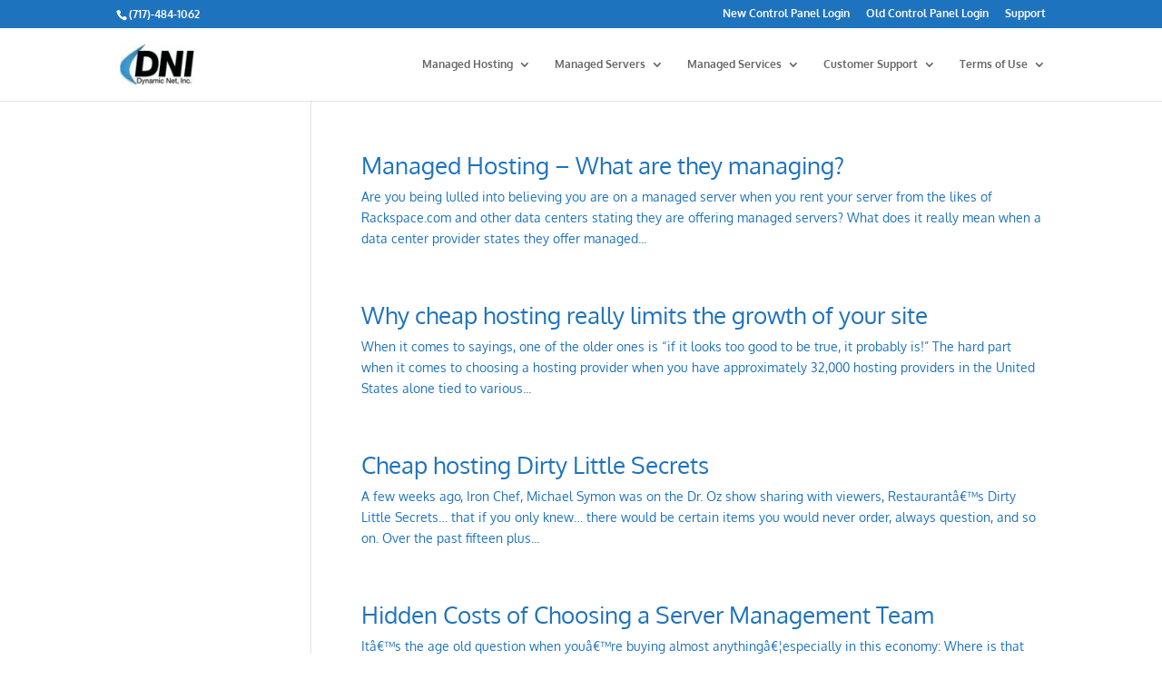

--- FILE ---
content_type: text/css; charset=utf-8
request_url: https://dni.hosting/wp-content/uploads/maxmegamenu/style.css?ver=90efd7
body_size: 29
content:
@charset "UTF-8";

/** THIS FILE IS AUTOMATICALLY GENERATED - DO NOT MAKE MANUAL EDITS! **/
/** Custom CSS should be added to Mega Menu > Menu Themes > Custom Styling **/

.mega-menu-last-modified-1750246080 { content: 'Wednesday 18th June 2025 11:28:00 UTC'; }

.wp-block {}